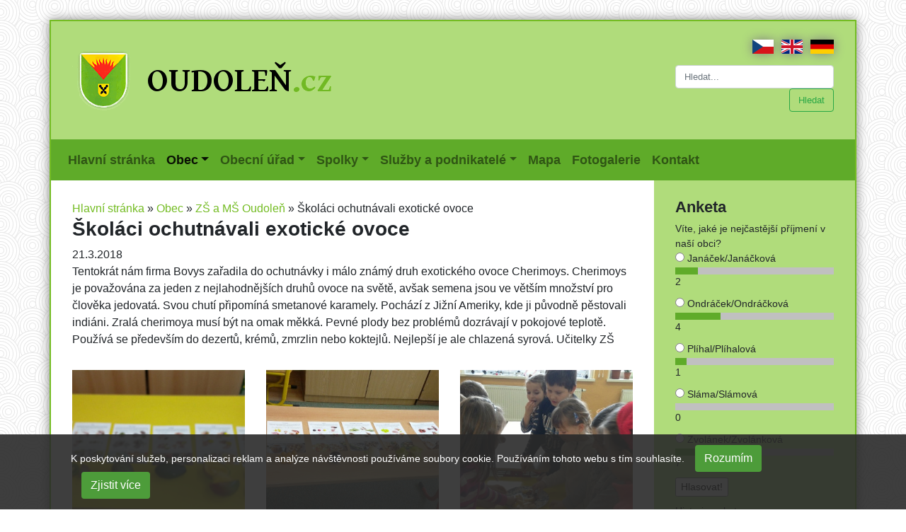

--- FILE ---
content_type: text/html; charset=UTF-8
request_url: https://www.oudolen.cz/obec/zs-a-ms-oudolen-zpravodajstvi/skolaci-ochutnavali-exoticke-ovoce
body_size: 5929
content:
<!doctype html>
<html lang="cs">
<head>
    <meta charset="utf-8">
    <meta name="viewport" content="width=device-width, initial-scale=1, shrink-to-fit=no">
    <title>Školáci ochutnávali exotické ovoce | Oudoleň.cz</title>
	<base href="https://www.oudolen.cz/" />
	<meta name="keywords" content="Školáci ochutnávali exotické ovoce" />
	<meta name="description" content="Školáci ochutnávali exotické ovoce" />
    <link rel="stylesheet" href="assets/css/bootstrap.min.css">
    <link rel="stylesheet" href="assets/css/oudolen.css?201812282215">
    <link rel="stylesheet" href="https://use.fontawesome.com/releases/v5.6.1/css/all.css" integrity="sha384-gfdkjb5BdAXd+lj+gudLWI+BXq4IuLW5IT+brZEZsLFm++aCMlF1V92rMkPaX4PP" crossorigin="anonymous">
    <link href="assets/css/ekko-lightbox.min.css" rel="stylesheet">
    <link rel="shortcut icon" type="image/x-icon" href="favicon.ico" />
	<link rel="image_src" href="https://www.oudolen.cz/assets/img/znak-oudolen.gif" />
	<link type="application/rss+xml" rel="alternate" title="Oudoleň.cz" href="https://www.oudolen.cz/rss.rss" />
</head>
<body>
<div class="container frame">
    <div class="row header">
        <div class="col-6 col-md-8 col-lg-9 top-col bottom-col left-col">
            <a href="https://www.oudolen.cz/"><img src="assets/img/znak-oudolen.gif" alt="Obec Oudoleň" /></a>
        </div>
        <div class="col-6 col-md-4 col-lg-3 top-col bottom-col right-col">
            <span class="lang float-right">
                <a href="https://www.oudolen.cz/"><img src="assets/img/cz.png" alt="česky" /></a>
                <a href="en"><img src="assets/img/gb.png" alt="english" /></a>
                <a href="de"><img src="assets/img/de.png" alt="deutsch" /></a>
            </span>
            <p>&nbsp;</p>
            <form action="vysledky-hledani" method="get" class="my-2 my-lg-0 text-right">
                <input type="search" name="search" id="search" value="" class="form-control mr-sm-2" placeholder="Hledat..." aria-label="Hledat...">
	        	<input type="hidden" name="id" value="18" /> 
                <button class="btn btn-outline-success my-2 my-sm-0" type="submit">Hledat</button>
            </form>

        </div>
    </div>
    <div class="main-menu">
        <nav class="navbar navbar-expand-lg navbar-light">
            <!--    <a class="navbar-brand" href="#">Navbar</a>-->
            <button class="navbar-toggler" type="button" data-toggle="collapse" data-target="#navbarSupportedContent" aria-controls="navbarSupportedContent" aria-expanded="false" aria-label="Toggle navigation">
                <span class="navbar-toggler-icon"></span>
            </button>

            <div class="collapse navbar-collapse" id="navbarSupportedContent">
                <ul class="navbar-nav mr-auto">

<li class="nav-item  ">
    <a class="nav-link" href="/" >Hlavní stránka <span class="sr-only">(current)</span></a>
</li>


<li class="nav-item dropdown active">
    <a class="nav-link dropdown-toggle" href="obec/" id="navbarDropdown23" role="button" data-toggle="dropdown" aria-haspopup="true" aria-expanded="false">Obec</a>
    <div class="dropdown-menu" aria-labelledby="navbarDropdown23">
        <a class="dropdown-item" href="obec/zakladni-informace">Základní informace</a>

<a class="dropdown-item" href="obec/znak-a-vlajka-obce">Znak a vlajka obce</a>

<a class="dropdown-item" href="obec/historie/">Historie</a>

<a class="dropdown-item" href="obec/pamatky-a-zajimavosti/">Památky a zajímavosti</a>

<a class="dropdown-item" href="obec/propagacni-predmety/">Propagační předměty</a>

<a class="dropdown-item" href="obec/zs-a-ms-oudolen-zpravodajstvi/">ZŠ a MŠ Oudoleň</a>

<a class="dropdown-item" href="obec/spolecenska-kronika/">Společenská kronika</a>

<a class="dropdown-item" href="obec/obecni-knihovna/">Obecní knihovna</a>

<a class="dropdown-item" href="obec/odpady/">Odpady</a>

<a class="dropdown-item" href="obec/vodovod/">Vodovod</a>

<a class="dropdown-item" href="obec/zpravodajstvi/">Zpravodajství</a>

<a class="dropdown-item" href="obec/tipy-na-vylety">Tipy na výlety</a>

    </div>
</li>


<li class="nav-item dropdown  ">
    <a class="nav-link dropdown-toggle" href="obecni-urad/" id="navbarDropdown24" role="button" data-toggle="dropdown" aria-haspopup="true" aria-expanded="false">Obecní úřad</a>
    <div class="dropdown-menu" aria-labelledby="navbarDropdown24">
        <a class="dropdown-item" href="obecni-urad/obecni-urad-zakladni-informace">Obecní úřad - základní informace</a>

<a class="dropdown-item" href="obecni-urad/obecni-urad-zpravodajstvi/">Obecní úřad - zpravodajství</a>

<a class="dropdown-item" href="obecni-urad/zastupitelstvo-obce/">Zastupitelstvo obce</a>

<a class="dropdown-item" href="obecni-urad/vyhlasky-a-narizeni-obce/">Vyhlášky a nařízení obce</a>

<a class="dropdown-item" href="obecni-urad/uredni-deska/">Úřední deska</a>

<a class="dropdown-item" href="obecni-urad/oudolenske-listy/">Oudoleňské listy</a>

<a class="dropdown-item" href="obecni-urad/poplatky">Poplatky</a>

<a class="dropdown-item" href="obecni-urad/czech-point">CZECH POINT</a>

<a class="dropdown-item" href="obecni-urad/informace-podle-zakona-106-1999-sb/">Povinně zveřejňované informace</a>

<a class="dropdown-item" href="obecni-urad/reseni-zivotnich-situaci/">Řešení životních situací</a>

<a class="dropdown-item" href="obecni-urad/ztraty-a-nalezy/">Ztráty a nálezy</a>

<a class="dropdown-item" href="obecni-urad/formulare-a-postupy/">Formuláře a postupy</a>

<a class="dropdown-item" href="obecni-urad/poskytnute-informace-dle-zakona-c.-106-99-sb/">Poskytnuté informace dle zákona č. 106/99 Sb.</a>

    </div>
</li>


<li class="nav-item dropdown  ">
    <a class="nav-link dropdown-toggle" href="spolky/" id="navbarDropdown25" role="button" data-toggle="dropdown" aria-haspopup="true" aria-expanded="false">Spolky</a>
    <div class="dropdown-menu" aria-labelledby="navbarDropdown25">
        <a class="dropdown-item" href="spolky/sbor-dobrovolnych-hasicu/">Sbor dobrovolných hasičů</a>

<a class="dropdown-item" href="spolky/tj-sokol-oudolen/">TJ Sokol Oudoleň</a>

<a class="dropdown-item" href="spolky/myslivecky-spolek-oudolen/">Myslivecký spolek Oudoleň</a>

<a class="dropdown-item" href="spolky/vcelarici/">Včelaříci</a>

    </div>
</li>


<li class="nav-item dropdown  ">
    <a class="nav-link dropdown-toggle" href="sluzby-a-podnikatele/" id="navbarDropdown26" role="button" data-toggle="dropdown" aria-haspopup="true" aria-expanded="false">Služby a podnikatelé</a>
    <div class="dropdown-menu" aria-labelledby="navbarDropdown26">
        <a class="dropdown-item" href="sluzby-a-podnikatele/sluzby">Služby</a>

<a class="dropdown-item" href="sluzby-a-podnikatele/podnikatele">Podnikatelé</a>

    </div>
</li>


<li class="nav-item  ">
    <a class="nav-link" href="mapa" target="_blank">Mapa <span class="sr-only">(current)</span></a>
</li>


<li class="nav-item  ">
    <a class="nav-link" href="fotogalerie/" >Fotogalerie <span class="sr-only">(current)</span></a>
</li>


<li class="nav-item  ">
    <a class="nav-link" href="kontakt" >Kontakt <span class="sr-only">(current)</span></a>
</li>

                </ul>
            </div>
        </nav>
    </div>

    <div class="row">
        <div class="col-lg-9 top-col left-col content">
		    <div class="breadcrumbs"><span class="B_crumbBox"><span class="B_firstCrumb"><a class="B_homeCrumb" href="/" title="Hlavní stránka">Hlavní stránka</a></span>
 &raquo; <span class="B_crumb"><a class="B_crumb" href="obec/" title="Obec">Obec</a></span>
 &raquo; <span class="B_crumb"><a class="B_crumb" href="obec/zs-a-ms-oudolen-zpravodajstvi/" title="ZŠ a MŠ Oudoleň">ZŠ a MŠ Oudoleň</a></span>
 &raquo; <span class="B_lastCrumb"><span class="B_currentCrumb">Školáci ochutnávali exotické ovoce</span></span>
</span></div>
		    <h1>Školáci ochutnávali exotické ovoce</h1>
            <div class="date">21.3.2018</div>
            
            <p>Tentokrát nám firma Bovys zařadila do ochutnávky i málo známý druh exotického ovoce Cherimoys. Cherimoys je považována za jeden z nejlahodnějších druhů ovoce na světě, avšak semena jsou ve větším množství pro člověka jedovatá. Svou chutí připomíná smetanové karamely. Pochází z Jižní Ameriky, kde ji původně pěstovali indiáni. Zralá cherimoya musí být na omak měkká. Pevné plody bez problémů dozrávají v pokojové teplotě. Používá se především do dezertů, krémů, zmrzlin nebo koktejlů. Nejlepší je ale chlazená syrová. Učitelky ZŠ</p>
            
			<div class="clr"></div>
	         
			<div class="clr"></div>
            <div class="row gallery">
<div class="col-6 col-md-4 gallery-item">
    <a href="/assets/components/gallery/connector.php?action=web/phpthumb&amp;ctx=web&amp;w=1200&amp;h=800&amp;zc=0&amp;far=&amp;q=90&amp;src=%2Fassets%2Fcomponents%2Fgallery%2Ffiles%2F1088%2F14338.jpg" title="img_20180209_081735.jpg" data-toggle="lightbox" data-gallery="gallery-1088" data-title=" ">
    	<img src="/assets/components/gallery/connector.php?action=web/phpthumb&amp;ctx=web&amp;w=370&amp;h=370&amp;zc=1&amp;far=C&amp;q=90&amp;src=%2Fassets%2Fcomponents%2Fgallery%2Ffiles%2F1088%2F14338.jpg" class="" alt="img_20180209_081735.jpg" />
    </a>
    <div class="text-center gallery-item-text">
        <a href="/assets/components/gallery/connector.php?action=web/phpthumb&amp;ctx=web&amp;w=1200&amp;h=800&amp;zc=0&amp;far=&amp;q=90&amp;src=%2Fassets%2Fcomponents%2Fgallery%2Ffiles%2F1088%2F14338.jpg" title="img_20180209_081735.jpg" data-toggle="lightbox" data-gallery="gallery2-1088" data-title=" "> </a>
    </div>
</div>
<div class="col-6 col-md-4 gallery-item">
    <a href="/assets/components/gallery/connector.php?action=web/phpthumb&amp;ctx=web&amp;w=1200&amp;h=800&amp;zc=0&amp;far=&amp;q=90&amp;src=%2Fassets%2Fcomponents%2Fgallery%2Ffiles%2F1088%2F14339.jpg" title="img_20180209_081742.jpg" data-toggle="lightbox" data-gallery="gallery-1088" data-title=" ">
    	<img src="/assets/components/gallery/connector.php?action=web/phpthumb&amp;ctx=web&amp;w=370&amp;h=370&amp;zc=1&amp;far=C&amp;q=90&amp;src=%2Fassets%2Fcomponents%2Fgallery%2Ffiles%2F1088%2F14339.jpg" class="" alt="img_20180209_081742.jpg" />
    </a>
    <div class="text-center gallery-item-text">
        <a href="/assets/components/gallery/connector.php?action=web/phpthumb&amp;ctx=web&amp;w=1200&amp;h=800&amp;zc=0&amp;far=&amp;q=90&amp;src=%2Fassets%2Fcomponents%2Fgallery%2Ffiles%2F1088%2F14339.jpg" title="img_20180209_081742.jpg" data-toggle="lightbox" data-gallery="gallery2-1088" data-title=" "> </a>
    </div>
</div>
<div class="col-6 col-md-4 gallery-item">
    <a href="/assets/components/gallery/connector.php?action=web/phpthumb&amp;ctx=web&amp;w=1200&amp;h=800&amp;zc=0&amp;far=&amp;q=90&amp;src=%2Fassets%2Fcomponents%2Fgallery%2Ffiles%2F1088%2F14340.jpg" title="img_20180209_090021.jpg" data-toggle="lightbox" data-gallery="gallery-1088" data-title=" ">
    	<img src="/assets/components/gallery/connector.php?action=web/phpthumb&amp;ctx=web&amp;w=370&amp;h=370&amp;zc=1&amp;far=C&amp;q=90&amp;src=%2Fassets%2Fcomponents%2Fgallery%2Ffiles%2F1088%2F14340.jpg" class="" alt="img_20180209_090021.jpg" />
    </a>
    <div class="text-center gallery-item-text">
        <a href="/assets/components/gallery/connector.php?action=web/phpthumb&amp;ctx=web&amp;w=1200&amp;h=800&amp;zc=0&amp;far=&amp;q=90&amp;src=%2Fassets%2Fcomponents%2Fgallery%2Ffiles%2F1088%2F14340.jpg" title="img_20180209_090021.jpg" data-toggle="lightbox" data-gallery="gallery2-1088" data-title=" "> </a>
    </div>
</div>
<div class="col-6 col-md-4 gallery-item">
    <a href="/assets/components/gallery/connector.php?action=web/phpthumb&amp;ctx=web&amp;w=1200&amp;h=800&amp;zc=0&amp;far=&amp;q=90&amp;src=%2Fassets%2Fcomponents%2Fgallery%2Ffiles%2F1088%2F14341.jpg" title="img_20180209_090121.jpg" data-toggle="lightbox" data-gallery="gallery-1088" data-title=" ">
    	<img src="/assets/components/gallery/connector.php?action=web/phpthumb&amp;ctx=web&amp;w=370&amp;h=370&amp;zc=1&amp;far=C&amp;q=90&amp;src=%2Fassets%2Fcomponents%2Fgallery%2Ffiles%2F1088%2F14341.jpg" class="" alt="img_20180209_090121.jpg" />
    </a>
    <div class="text-center gallery-item-text">
        <a href="/assets/components/gallery/connector.php?action=web/phpthumb&amp;ctx=web&amp;w=1200&amp;h=800&amp;zc=0&amp;far=&amp;q=90&amp;src=%2Fassets%2Fcomponents%2Fgallery%2Ffiles%2F1088%2F14341.jpg" title="img_20180209_090121.jpg" data-toggle="lightbox" data-gallery="gallery2-1088" data-title=" "> </a>
    </div>
</div>
</div>
            <div class="share">sdílejte stránku:
                <a href="https://www.facebook.com/sharer.php?u=https%3A%2F%2Fwww.oudolen.cz%2Fobec%2Fzs-a-ms-oudolen-zpravodajstvi%2Fskolaci-ochutnavali-exoticke-ovoce" class="share-facebook"><span class="fab fa-facebook-square" aria-hidden="true"></span></a>
                <a href="http://twitter.com/intent/tweet?url=https%3A%2F%2Fwww.oudolen.cz%2Fobec%2Fzs-a-ms-oudolen-zpravodajstvi%2Fskolaci-ochutnavali-exoticke-ovoce" class="share-twitter"><span class="fab fa-twitter-square" aria-hidden="true"></span></a>
            </div>
            

<div class="articles-list">
    <ul class="paging">

    </ul>

    <ul class="paging">

    </ul>
</div>

        </div>
        <div class="col-lg-3 top-col right-col">
            <div class="row">


                <div class="col-12 col-md-6 col-lg-12 bottom-col">
                    <div class="vote box-int box-high">
<!--                        
                        <h2>Průzkum</h2>
                        <p><a href="https://docs.google.com/forms/d/e/1FAIpQLSfyEDNgwY7_PM-o-ymUCP1UjasUYxON0nvKg3RyaHpTKPBZmQ/viewform">Sběr jedlých olejů a tuků v malých obcích Vysočiny</a></p>
-->
<!--                        
                        <h2><a href="">Koronavirus <img src="/assets/images/covid-19.png" width="32" alt="Informace o koronaviru"></a></h2>
                        <div class="row">
                            <div class="col-6">
                                <a href="http://www.ockovanivysocina.cz/" class="externi_bez_ikony"><img src="/assets/img/ockovaci-centra-vysocina.jpg" alt="Očkovací centra Vysočina" style="max-width: 100%; height: auto;" /></a>
                                <p></p>
                            </div>
                            <div class="col-6">
                                <a href="https://covid.gov.cz/" class="externi_bez_ikony"><img src="/assets/img/covid-portal.svg" alt="COVID Portál" style="max-width: 100%; height: auto;" /></a>
                                <a href="https://covid.gov.cz/" class="externi_bez_ikony">COVID Portál</a>
                                <p></p>
                            </div>
                        </div>
-->
                        <h2>Anketa</h2>
                        <div class="vote-question"><a name="anketa"></a></div>
                <form action="obec/zs-a-ms-oudolen-zpravodajstvi/skolaci-ochutnavali-exoticke-ovoce#anketa" method="post">
                    Víte, jaké je nejčastější příjmení v naší obci?
                <div class="vote-answer">
                    <div class="radio">
                        <label>
                            <input type="radio" name="answer" value="1067" id="poll-answer-1067" />
                            Janáček/Janáčková
                        </label>
                    </div>
                    <div class="vote-bar">
                        <div class="vote-bar-int" style="width: 14.3%;" title="14.3%"></div>
                    </div>
                    <span title="14.3%">2</span>
                </div>
                <div class="vote-answer">
                    <div class="radio">
                        <label>
                            <input type="radio" name="answer" value="1068" id="poll-answer-1068" />
                            Ondráček/Ondráčková
                        </label>
                    </div>
                    <div class="vote-bar">
                        <div class="vote-bar-int" style="width: 28.6%;" title="28.6%"></div>
                    </div>
                    <span title="28.6%">4</span>
                </div>
                <div class="vote-answer">
                    <div class="radio">
                        <label>
                            <input type="radio" name="answer" value="1069" id="poll-answer-1069" />
                            Plíhal/Plíhalová
                        </label>
                    </div>
                    <div class="vote-bar">
                        <div class="vote-bar-int" style="width: 7.1%;" title="7.1%"></div>
                    </div>
                    <span title="7.1%">1</span>
                </div>
                <div class="vote-answer">
                    <div class="radio">
                        <label>
                            <input type="radio" name="answer" value="1070" id="poll-answer-1070" />
                            Sláma/Slámová
                        </label>
                    </div>
                    <div class="vote-bar">
                        <div class="vote-bar-int" style="width: 0.0%;" title="0.0%"></div>
                    </div>
                    <span title="0.0%">0</span>
                </div>
                <div class="vote-answer">
                    <div class="radio">
                        <label>
                            <input type="radio" name="answer" value="1071" id="poll-answer-1071" />
                            Zvolánek/Zvolánková
                        </label>
                    </div>
                    <div class="vote-bar">
                        <div class="vote-bar-int" style="width: 50.0%;" title="50.0%"></div>
                    </div>
                    <span title="50.0%">7</span>
                </div>

                    <input type="submit" name="pollVote" value="Hlasovat!" />
                </form>

                        <p><a href="historie-anket">Historie anket</a></p>
                    </div>
                </div>
                <div class="col-12 col-md-6 col-lg-12 bottom-col">


<div class="random-foto">
<h2>Náhodné foto</h2>
<a href="fotogalerie/detail?galAlbum=427" title="Přírodovědný kroužek - leden"><img src="/assets/components/gallery/connector.php?action=web/phpthumb&amp;ctx=web&amp;w=313&amp;h=313&amp;zc=1&amp;far=C&amp;q=90&amp;src=%2Fassets%2Fcomponents%2Fgallery%2Ffiles%2F427%2F4086.jpg" alt="Přírodovědný kroužek - leden" /></a>
</div>


                </div>
                <div class="col-12 col-sm-6 col-lg-12 bottom-col">
                    <h2>Odkazy</h2>
                    <ul>
                        <li><a href="https://www.facebook.com/Oudolen/" title="Oudoleň na facebooku">Oudoleň na facebooku</a></li>
<!--
                        <li><a href="obecni-urad/czech-point" title="CZECHPOINT Oudoleň"><img src="/assets/templates/oudolen/img/czechpoint-oudolen.gif" alt="CZECHPOINT Oudoleň" width="163" height="56"></a></li>
                        <li><a href="http://www.sdhoudolen.estranky.cz/" title="SDH Oudoleň"><img src="/assets/templates/oudolen/img/sdh-oudolen.gif" alt="SDH Oudoleň" width="163" height="82"></li>
-->
                        <li><a href="obecni-urad/czech-point" title="CZECHPOINT Oudoleň">CZECHPOINT Oudoleň</a></li>
<!--                        
                        <li><a href="http://www.sdhoudolen.estranky.cz/" title="SDH Oudoleň">SDH Oudoleň</a></li>
-->
                        <li><a href="http://www.profesia.cz/prace/havlickuv-brod/" title="Nabídky práce na Havlíčkobrodsku">Nabídky práce na Havlíčkobrodsku</a></li>
<!--                        
                        <li><a href="nabidky-prace-v-regionu.html" title="Nabídky práce v regionu">Nabídky práce v regionu</a></li>
-->
                        <li><a href="http://www.oudolen.knihovna.cz/" title="Místní knihovna Oudoleň">Místní knihovna Oudoleň</a></li>
                        <li><a href="https://www.kr-vysocina.cz/verejnadopravavysociny.asp" title="Veřejná doprava na Vysočině">Veřejná doprava na Vysočině</a></li>
                        <li><a href="http://www.zachranny-kruh.cz" target="_blank" title="Záchranný Kruh">www.zachranny-kruh.cz</a></li>
                    </ul>
                    <p><a href="http://www.fondvysociny.cz"><img src="https://extranet.kr-vysocina.cz/bannery/fondvysociny_150x50.png" alt="Fond Vysočiny"></a></p>
                </div>
                <div class="col-12 col-sm-6 col-lg-12 bottom-col">
                    <h2>Počasí</h2>
                    <a href="http://www.slunecno.cz/"><img src="https://www.slunecno.cz/predpoved-na-web.php?m=323&amp;p1=74BC23&amp;p2=b0dc7b" alt="Počasí" style="border: 0px;"></a>
                </div>
                <div class="col-12 col-sm-6 col-lg-12 bottom-col">
                    <h2>Novinky e-mailem</h2>
<!--
* FormIt is required!
* Fields used: firstname, lastname, company, email
* The 'ditsnewssignup' hook (snippet) adds the subscriber or returns an error message.
* Redirects to a 'thankyou' page!
* Don't forget to specify the group(s) the subscriber should be added to (see below) and set the confirmPage
* Of course, you can also use this in a "normal" contactform.
-->


<form action="obec/zs-a-ms-oudolen-zpravodajstvi/skolaci-ochutnavali-exoticke-ovoce" method="post">
<input name="company" type="hidden" value="" /></p>
<input name="firstname" type="hidden" value="" /></p>
<input name="lastname" type="hidden" value="" /></p>

<div class="form-group">
    <label for="email">E-mail:</label>
    <input id="email" name="email" type="text" value="" />
    
</div>
  
<div class="form-group">
    <label for="magicfield">Spočítejte 3 + 6<input type="hidden" name="magicfld" value="45c48cce2e2d7fbdea1afc51c7c6ad26" />:</label>
    <input id="magicfield" name="magicfield" type="text" value="" />
    
</div>
  
<input type="hidden" name="groups[]" value="1" />

<button type="submit" class="btn btn-outline-success">Přihlásit</button>

</form>                    
                </div>
                <div class="col-12 col-sm-6 col-lg-12 bottom-col">
                    <p><a href="https://ovm.bezstavy.cz/v1/gAiviIUKxdGbvJg3mO7nSiB-ETDVYA/redirect"><img
                        src="https://ovm.bezstavy.cz/v1/gAiviIUKxdGbvJg3mO7nSiB-ETDVYA/b/250" alt="ČEZ Distribuce – Plánované odstávky" width="250" height="250" style="max-width: 100%; height: auto;"></a></p>
                </div>
            </div>

        </div>
    </div>
    <div class="row footer">
        <div class="col-12 col-lg-9 bottom-col left-col">
            <div class="footer-int"></div>
            &copy; 2018 <a href="https://www.oudolen.cz/">Obec Oudoleň</a>,
            <a href="kontakt">kontakt</a>,
            <a href="mapa-stranek">mapa stránek</a>,
            <a href="rss-zdroje-dat">RSS zdroje dat</a>,
            <a href="prohlaseni-o-pristupnosti-webovych-stranek">prohlášení o&nbsp;přístupnosti</a>
        </div>
        <div class="d-none d-lg-block col-lg-3 bottom-col right-col">
        </div>
    </div>


</div>
<div class="eu-cookies">
        <div class="container">
            <div class="col-12">
                <form class="form-inline">
                    K poskytování služeb, personalizaci reklam a analýze návštěvnosti používáme soubory cookie. Používáním tohoto webu s tím souhlasíte.
                    <button class="btn float-sm-right">Rozumím</button>
                    <a class="btn float-sm-right ext" href="https://www.google.com/policies/technologies/cookies/">Zjistit více</a>
                </form>
            </div>
        </div>
    </div>

<!-- Optional JavaScript -->
<!-- jQuery first, then Popper.js, then Bootstrap JS -->
<script src="https://code.jquery.com/jquery-3.3.1.slim.min.js" integrity="sha384-q8i/X+965DzO0rT7abK41JStQIAqVgRVzpbzo5smXKp4YfRvH+8abtTE1Pi6jizo" crossorigin="anonymous"></script>
<script src="https://cdnjs.cloudflare.com/ajax/libs/popper.js/1.14.3/umd/popper.min.js" integrity="sha384-ZMP7rVo3mIykV+2+9J3UJ46jBk0WLaUAdn689aCwoqbBJiSnjAK/l8WvCWPIPm49" crossorigin="anonymous"></script>
<script src="assets/js/bootstrap.min.js"></script>
<script src="assets/js/ekko-lightbox.min.js"></script>
<script src="assets/js/oudolen.js?202501180958"></script>
<!-- Global site tag (gtag.js) - Google Analytics -->
<script async src="https://www.googletagmanager.com/gtag/js?id=UA-25394744-1"></script>
<script>
  window.dataLayer = window.dataLayer || [];
  function gtag(){dataLayer.push(arguments);}
  gtag('js', new Date());

  gtag('config', 'UA-25394744-1');
</script>

</body>
</html>
